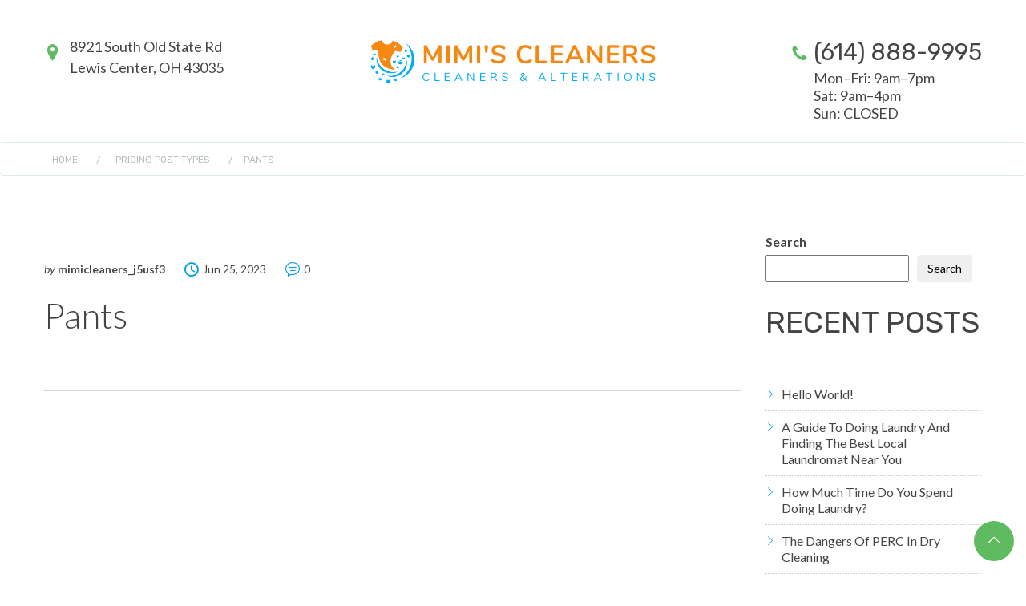

--- FILE ---
content_type: text/html; charset=UTF-8
request_url: https://www.mimicleaners.com/pricing/pants/
body_size: 13863
content:
<!DOCTYPE html>
<html lang="en-US">
<head>
	<meta charset="UTF-8">
	<meta name="viewport" content="width=device-width, initial-scale=1">
	<link rel="profile" href="http://gmpg.org/xfn/11">
			<link rel="icon" href="https://www.mimicleaners.com/wp-content/themes/laundry/images/fav.ico" sizes="16x16" />
				<meta name='robots' content='index, follow, max-image-preview:large, max-snippet:-1, max-video-preview:-1' />

	<!-- This site is optimized with the Yoast SEO plugin v25.4 - https://yoast.com/wordpress/plugins/seo/ -->
	<title>Pants - Mimi&#039;s Cleaners</title>
	<link rel="canonical" href="https://www.mimicleaners.com/pricing/pants/" />
	<meta property="og:locale" content="en_US" />
	<meta property="og:type" content="article" />
	<meta property="og:title" content="Pants - Mimi&#039;s Cleaners" />
	<meta property="og:url" content="https://www.mimicleaners.com/pricing/pants/" />
	<meta property="og:site_name" content="Mimi&#039;s Cleaners" />
	<meta property="article:modified_time" content="2025-05-05T03:21:10+00:00" />
	<meta name="twitter:card" content="summary_large_image" />
	<script type="application/ld+json" class="yoast-schema-graph">{"@context":"https://schema.org","@graph":[{"@type":"WebPage","@id":"https://www.mimicleaners.com/pricing/pants/","url":"https://www.mimicleaners.com/pricing/pants/","name":"Pants - Mimi&#039;s Cleaners","isPartOf":{"@id":"https://www.mimicleaners.com/#website"},"datePublished":"2023-06-25T22:28:57+00:00","dateModified":"2025-05-05T03:21:10+00:00","breadcrumb":{"@id":"https://www.mimicleaners.com/pricing/pants/#breadcrumb"},"inLanguage":"en-US","potentialAction":[{"@type":"ReadAction","target":["https://www.mimicleaners.com/pricing/pants/"]}]},{"@type":"BreadcrumbList","@id":"https://www.mimicleaners.com/pricing/pants/#breadcrumb","itemListElement":[{"@type":"ListItem","position":1,"name":"Home","item":"https://www.mimicleaners.com/"},{"@type":"ListItem","position":2,"name":"Pricing Post Types","item":"https://www.mimicleaners.com/pricing/"},{"@type":"ListItem","position":3,"name":"Pants"}]},{"@type":"WebSite","@id":"https://www.mimicleaners.com/#website","url":"https://www.mimicleaners.com/","name":"Mimi&#039;s Cleaners","description":"","potentialAction":[{"@type":"SearchAction","target":{"@type":"EntryPoint","urlTemplate":"https://www.mimicleaners.com/?s={search_term_string}"},"query-input":{"@type":"PropertyValueSpecification","valueRequired":true,"valueName":"search_term_string"}}],"inLanguage":"en-US"}]}</script>
	<!-- / Yoast SEO plugin. -->


<link rel='dns-prefetch' href='//maps.googleapis.com' />
<link rel='dns-prefetch' href='//fonts.googleapis.com' />
<link rel='preconnect' href='https://fonts.gstatic.com' crossorigin />
<link rel="alternate" type="application/rss+xml" title="Mimi&#039;s Cleaners &raquo; Feed" href="https://www.mimicleaners.com/feed/" />
<link rel="alternate" type="application/rss+xml" title="Mimi&#039;s Cleaners &raquo; Comments Feed" href="https://www.mimicleaners.com/comments/feed/" />
<link rel="alternate" title="oEmbed (JSON)" type="application/json+oembed" href="https://www.mimicleaners.com/wp-json/oembed/1.0/embed?url=https%3A%2F%2Fwww.mimicleaners.com%2Fpricing%2Fpants%2F" />
<link rel="alternate" title="oEmbed (XML)" type="text/xml+oembed" href="https://www.mimicleaners.com/wp-json/oembed/1.0/embed?url=https%3A%2F%2Fwww.mimicleaners.com%2Fpricing%2Fpants%2F&#038;format=xml" />
<style id='wp-img-auto-sizes-contain-inline-css' type='text/css'>
img:is([sizes=auto i],[sizes^="auto," i]){contain-intrinsic-size:3000px 1500px}
/*# sourceURL=wp-img-auto-sizes-contain-inline-css */
</style>
<style id='wp-emoji-styles-inline-css' type='text/css'>

	img.wp-smiley, img.emoji {
		display: inline !important;
		border: none !important;
		box-shadow: none !important;
		height: 1em !important;
		width: 1em !important;
		margin: 0 0.07em !important;
		vertical-align: -0.1em !important;
		background: none !important;
		padding: 0 !important;
	}
/*# sourceURL=wp-emoji-styles-inline-css */
</style>
<link rel='stylesheet' id='wp-block-library-css' href='https://www.mimicleaners.com/wp-includes/css/dist/block-library/style.min.css?ver=6.9' type='text/css' media='all' />
<style id='wp-block-archives-inline-css' type='text/css'>
.wp-block-archives{box-sizing:border-box}.wp-block-archives-dropdown label{display:block}
/*# sourceURL=https://www.mimicleaners.com/wp-includes/blocks/archives/style.min.css */
</style>
<style id='wp-block-categories-inline-css' type='text/css'>
.wp-block-categories{box-sizing:border-box}.wp-block-categories.alignleft{margin-right:2em}.wp-block-categories.alignright{margin-left:2em}.wp-block-categories.wp-block-categories-dropdown.aligncenter{text-align:center}.wp-block-categories .wp-block-categories__label{display:block;width:100%}
/*# sourceURL=https://www.mimicleaners.com/wp-includes/blocks/categories/style.min.css */
</style>
<style id='wp-block-heading-inline-css' type='text/css'>
h1:where(.wp-block-heading).has-background,h2:where(.wp-block-heading).has-background,h3:where(.wp-block-heading).has-background,h4:where(.wp-block-heading).has-background,h5:where(.wp-block-heading).has-background,h6:where(.wp-block-heading).has-background{padding:1.25em 2.375em}h1.has-text-align-left[style*=writing-mode]:where([style*=vertical-lr]),h1.has-text-align-right[style*=writing-mode]:where([style*=vertical-rl]),h2.has-text-align-left[style*=writing-mode]:where([style*=vertical-lr]),h2.has-text-align-right[style*=writing-mode]:where([style*=vertical-rl]),h3.has-text-align-left[style*=writing-mode]:where([style*=vertical-lr]),h3.has-text-align-right[style*=writing-mode]:where([style*=vertical-rl]),h4.has-text-align-left[style*=writing-mode]:where([style*=vertical-lr]),h4.has-text-align-right[style*=writing-mode]:where([style*=vertical-rl]),h5.has-text-align-left[style*=writing-mode]:where([style*=vertical-lr]),h5.has-text-align-right[style*=writing-mode]:where([style*=vertical-rl]),h6.has-text-align-left[style*=writing-mode]:where([style*=vertical-lr]),h6.has-text-align-right[style*=writing-mode]:where([style*=vertical-rl]){rotate:180deg}
/*# sourceURL=https://www.mimicleaners.com/wp-includes/blocks/heading/style.min.css */
</style>
<style id='wp-block-latest-comments-inline-css' type='text/css'>
ol.wp-block-latest-comments{box-sizing:border-box;margin-left:0}:where(.wp-block-latest-comments:not([style*=line-height] .wp-block-latest-comments__comment)){line-height:1.1}:where(.wp-block-latest-comments:not([style*=line-height] .wp-block-latest-comments__comment-excerpt p)){line-height:1.8}.has-dates :where(.wp-block-latest-comments:not([style*=line-height])),.has-excerpts :where(.wp-block-latest-comments:not([style*=line-height])){line-height:1.5}.wp-block-latest-comments .wp-block-latest-comments{padding-left:0}.wp-block-latest-comments__comment{list-style:none;margin-bottom:1em}.has-avatars .wp-block-latest-comments__comment{list-style:none;min-height:2.25em}.has-avatars .wp-block-latest-comments__comment .wp-block-latest-comments__comment-excerpt,.has-avatars .wp-block-latest-comments__comment .wp-block-latest-comments__comment-meta{margin-left:3.25em}.wp-block-latest-comments__comment-excerpt p{font-size:.875em;margin:.36em 0 1.4em}.wp-block-latest-comments__comment-date{display:block;font-size:.75em}.wp-block-latest-comments .avatar,.wp-block-latest-comments__comment-avatar{border-radius:1.5em;display:block;float:left;height:2.5em;margin-right:.75em;width:2.5em}.wp-block-latest-comments[class*=-font-size] a,.wp-block-latest-comments[style*=font-size] a{font-size:inherit}
/*# sourceURL=https://www.mimicleaners.com/wp-includes/blocks/latest-comments/style.min.css */
</style>
<style id='wp-block-latest-posts-inline-css' type='text/css'>
.wp-block-latest-posts{box-sizing:border-box}.wp-block-latest-posts.alignleft{margin-right:2em}.wp-block-latest-posts.alignright{margin-left:2em}.wp-block-latest-posts.wp-block-latest-posts__list{list-style:none}.wp-block-latest-posts.wp-block-latest-posts__list li{clear:both;overflow-wrap:break-word}.wp-block-latest-posts.is-grid{display:flex;flex-wrap:wrap}.wp-block-latest-posts.is-grid li{margin:0 1.25em 1.25em 0;width:100%}@media (min-width:600px){.wp-block-latest-posts.columns-2 li{width:calc(50% - .625em)}.wp-block-latest-posts.columns-2 li:nth-child(2n){margin-right:0}.wp-block-latest-posts.columns-3 li{width:calc(33.33333% - .83333em)}.wp-block-latest-posts.columns-3 li:nth-child(3n){margin-right:0}.wp-block-latest-posts.columns-4 li{width:calc(25% - .9375em)}.wp-block-latest-posts.columns-4 li:nth-child(4n){margin-right:0}.wp-block-latest-posts.columns-5 li{width:calc(20% - 1em)}.wp-block-latest-posts.columns-5 li:nth-child(5n){margin-right:0}.wp-block-latest-posts.columns-6 li{width:calc(16.66667% - 1.04167em)}.wp-block-latest-posts.columns-6 li:nth-child(6n){margin-right:0}}:root :where(.wp-block-latest-posts.is-grid){padding:0}:root :where(.wp-block-latest-posts.wp-block-latest-posts__list){padding-left:0}.wp-block-latest-posts__post-author,.wp-block-latest-posts__post-date{display:block;font-size:.8125em}.wp-block-latest-posts__post-excerpt,.wp-block-latest-posts__post-full-content{margin-bottom:1em;margin-top:.5em}.wp-block-latest-posts__featured-image a{display:inline-block}.wp-block-latest-posts__featured-image img{height:auto;max-width:100%;width:auto}.wp-block-latest-posts__featured-image.alignleft{float:left;margin-right:1em}.wp-block-latest-posts__featured-image.alignright{float:right;margin-left:1em}.wp-block-latest-posts__featured-image.aligncenter{margin-bottom:1em;text-align:center}
/*# sourceURL=https://www.mimicleaners.com/wp-includes/blocks/latest-posts/style.min.css */
</style>
<style id='wp-block-search-inline-css' type='text/css'>
.wp-block-search__button{margin-left:10px;word-break:normal}.wp-block-search__button.has-icon{line-height:0}.wp-block-search__button svg{height:1.25em;min-height:24px;min-width:24px;width:1.25em;fill:currentColor;vertical-align:text-bottom}:where(.wp-block-search__button){border:1px solid #ccc;padding:6px 10px}.wp-block-search__inside-wrapper{display:flex;flex:auto;flex-wrap:nowrap;max-width:100%}.wp-block-search__label{width:100%}.wp-block-search.wp-block-search__button-only .wp-block-search__button{box-sizing:border-box;display:flex;flex-shrink:0;justify-content:center;margin-left:0;max-width:100%}.wp-block-search.wp-block-search__button-only .wp-block-search__inside-wrapper{min-width:0!important;transition-property:width}.wp-block-search.wp-block-search__button-only .wp-block-search__input{flex-basis:100%;transition-duration:.3s}.wp-block-search.wp-block-search__button-only.wp-block-search__searchfield-hidden,.wp-block-search.wp-block-search__button-only.wp-block-search__searchfield-hidden .wp-block-search__inside-wrapper{overflow:hidden}.wp-block-search.wp-block-search__button-only.wp-block-search__searchfield-hidden .wp-block-search__input{border-left-width:0!important;border-right-width:0!important;flex-basis:0;flex-grow:0;margin:0;min-width:0!important;padding-left:0!important;padding-right:0!important;width:0!important}:where(.wp-block-search__input){appearance:none;border:1px solid #949494;flex-grow:1;font-family:inherit;font-size:inherit;font-style:inherit;font-weight:inherit;letter-spacing:inherit;line-height:inherit;margin-left:0;margin-right:0;min-width:3rem;padding:8px;text-decoration:unset!important;text-transform:inherit}:where(.wp-block-search__button-inside .wp-block-search__inside-wrapper){background-color:#fff;border:1px solid #949494;box-sizing:border-box;padding:4px}:where(.wp-block-search__button-inside .wp-block-search__inside-wrapper) .wp-block-search__input{border:none;border-radius:0;padding:0 4px}:where(.wp-block-search__button-inside .wp-block-search__inside-wrapper) .wp-block-search__input:focus{outline:none}:where(.wp-block-search__button-inside .wp-block-search__inside-wrapper) :where(.wp-block-search__button){padding:4px 8px}.wp-block-search.aligncenter .wp-block-search__inside-wrapper{margin:auto}.wp-block[data-align=right] .wp-block-search.wp-block-search__button-only .wp-block-search__inside-wrapper{float:right}
/*# sourceURL=https://www.mimicleaners.com/wp-includes/blocks/search/style.min.css */
</style>
<style id='wp-block-search-theme-inline-css' type='text/css'>
.wp-block-search .wp-block-search__label{font-weight:700}.wp-block-search__button{border:1px solid #ccc;padding:.375em .625em}
/*# sourceURL=https://www.mimicleaners.com/wp-includes/blocks/search/theme.min.css */
</style>
<style id='wp-block-group-inline-css' type='text/css'>
.wp-block-group{box-sizing:border-box}:where(.wp-block-group.wp-block-group-is-layout-constrained){position:relative}
/*# sourceURL=https://www.mimicleaners.com/wp-includes/blocks/group/style.min.css */
</style>
<style id='wp-block-group-theme-inline-css' type='text/css'>
:where(.wp-block-group.has-background){padding:1.25em 2.375em}
/*# sourceURL=https://www.mimicleaners.com/wp-includes/blocks/group/theme.min.css */
</style>
<style id='global-styles-inline-css' type='text/css'>
:root{--wp--preset--aspect-ratio--square: 1;--wp--preset--aspect-ratio--4-3: 4/3;--wp--preset--aspect-ratio--3-4: 3/4;--wp--preset--aspect-ratio--3-2: 3/2;--wp--preset--aspect-ratio--2-3: 2/3;--wp--preset--aspect-ratio--16-9: 16/9;--wp--preset--aspect-ratio--9-16: 9/16;--wp--preset--color--black: #000000;--wp--preset--color--cyan-bluish-gray: #abb8c3;--wp--preset--color--white: #ffffff;--wp--preset--color--pale-pink: #f78da7;--wp--preset--color--vivid-red: #cf2e2e;--wp--preset--color--luminous-vivid-orange: #ff6900;--wp--preset--color--luminous-vivid-amber: #fcb900;--wp--preset--color--light-green-cyan: #7bdcb5;--wp--preset--color--vivid-green-cyan: #00d084;--wp--preset--color--pale-cyan-blue: #8ed1fc;--wp--preset--color--vivid-cyan-blue: #0693e3;--wp--preset--color--vivid-purple: #9b51e0;--wp--preset--color--strong-yellow: #f7bd00;--wp--preset--color--strong-white: #fff;--wp--preset--color--light-black: #242424;--wp--preset--color--very-light-gray: #797979;--wp--preset--color--very-dark-black: #000000;--wp--preset--gradient--vivid-cyan-blue-to-vivid-purple: linear-gradient(135deg,rgb(6,147,227) 0%,rgb(155,81,224) 100%);--wp--preset--gradient--light-green-cyan-to-vivid-green-cyan: linear-gradient(135deg,rgb(122,220,180) 0%,rgb(0,208,130) 100%);--wp--preset--gradient--luminous-vivid-amber-to-luminous-vivid-orange: linear-gradient(135deg,rgb(252,185,0) 0%,rgb(255,105,0) 100%);--wp--preset--gradient--luminous-vivid-orange-to-vivid-red: linear-gradient(135deg,rgb(255,105,0) 0%,rgb(207,46,46) 100%);--wp--preset--gradient--very-light-gray-to-cyan-bluish-gray: linear-gradient(135deg,rgb(238,238,238) 0%,rgb(169,184,195) 100%);--wp--preset--gradient--cool-to-warm-spectrum: linear-gradient(135deg,rgb(74,234,220) 0%,rgb(151,120,209) 20%,rgb(207,42,186) 40%,rgb(238,44,130) 60%,rgb(251,105,98) 80%,rgb(254,248,76) 100%);--wp--preset--gradient--blush-light-purple: linear-gradient(135deg,rgb(255,206,236) 0%,rgb(152,150,240) 100%);--wp--preset--gradient--blush-bordeaux: linear-gradient(135deg,rgb(254,205,165) 0%,rgb(254,45,45) 50%,rgb(107,0,62) 100%);--wp--preset--gradient--luminous-dusk: linear-gradient(135deg,rgb(255,203,112) 0%,rgb(199,81,192) 50%,rgb(65,88,208) 100%);--wp--preset--gradient--pale-ocean: linear-gradient(135deg,rgb(255,245,203) 0%,rgb(182,227,212) 50%,rgb(51,167,181) 100%);--wp--preset--gradient--electric-grass: linear-gradient(135deg,rgb(202,248,128) 0%,rgb(113,206,126) 100%);--wp--preset--gradient--midnight: linear-gradient(135deg,rgb(2,3,129) 0%,rgb(40,116,252) 100%);--wp--preset--font-size--small: 10px;--wp--preset--font-size--medium: 20px;--wp--preset--font-size--large: 24px;--wp--preset--font-size--x-large: 42px;--wp--preset--font-size--normal: 15px;--wp--preset--font-size--huge: 36px;--wp--preset--spacing--20: 0.44rem;--wp--preset--spacing--30: 0.67rem;--wp--preset--spacing--40: 1rem;--wp--preset--spacing--50: 1.5rem;--wp--preset--spacing--60: 2.25rem;--wp--preset--spacing--70: 3.38rem;--wp--preset--spacing--80: 5.06rem;--wp--preset--shadow--natural: 6px 6px 9px rgba(0, 0, 0, 0.2);--wp--preset--shadow--deep: 12px 12px 50px rgba(0, 0, 0, 0.4);--wp--preset--shadow--sharp: 6px 6px 0px rgba(0, 0, 0, 0.2);--wp--preset--shadow--outlined: 6px 6px 0px -3px rgb(255, 255, 255), 6px 6px rgb(0, 0, 0);--wp--preset--shadow--crisp: 6px 6px 0px rgb(0, 0, 0);}:where(.is-layout-flex){gap: 0.5em;}:where(.is-layout-grid){gap: 0.5em;}body .is-layout-flex{display: flex;}.is-layout-flex{flex-wrap: wrap;align-items: center;}.is-layout-flex > :is(*, div){margin: 0;}body .is-layout-grid{display: grid;}.is-layout-grid > :is(*, div){margin: 0;}:where(.wp-block-columns.is-layout-flex){gap: 2em;}:where(.wp-block-columns.is-layout-grid){gap: 2em;}:where(.wp-block-post-template.is-layout-flex){gap: 1.25em;}:where(.wp-block-post-template.is-layout-grid){gap: 1.25em;}.has-black-color{color: var(--wp--preset--color--black) !important;}.has-cyan-bluish-gray-color{color: var(--wp--preset--color--cyan-bluish-gray) !important;}.has-white-color{color: var(--wp--preset--color--white) !important;}.has-pale-pink-color{color: var(--wp--preset--color--pale-pink) !important;}.has-vivid-red-color{color: var(--wp--preset--color--vivid-red) !important;}.has-luminous-vivid-orange-color{color: var(--wp--preset--color--luminous-vivid-orange) !important;}.has-luminous-vivid-amber-color{color: var(--wp--preset--color--luminous-vivid-amber) !important;}.has-light-green-cyan-color{color: var(--wp--preset--color--light-green-cyan) !important;}.has-vivid-green-cyan-color{color: var(--wp--preset--color--vivid-green-cyan) !important;}.has-pale-cyan-blue-color{color: var(--wp--preset--color--pale-cyan-blue) !important;}.has-vivid-cyan-blue-color{color: var(--wp--preset--color--vivid-cyan-blue) !important;}.has-vivid-purple-color{color: var(--wp--preset--color--vivid-purple) !important;}.has-black-background-color{background-color: var(--wp--preset--color--black) !important;}.has-cyan-bluish-gray-background-color{background-color: var(--wp--preset--color--cyan-bluish-gray) !important;}.has-white-background-color{background-color: var(--wp--preset--color--white) !important;}.has-pale-pink-background-color{background-color: var(--wp--preset--color--pale-pink) !important;}.has-vivid-red-background-color{background-color: var(--wp--preset--color--vivid-red) !important;}.has-luminous-vivid-orange-background-color{background-color: var(--wp--preset--color--luminous-vivid-orange) !important;}.has-luminous-vivid-amber-background-color{background-color: var(--wp--preset--color--luminous-vivid-amber) !important;}.has-light-green-cyan-background-color{background-color: var(--wp--preset--color--light-green-cyan) !important;}.has-vivid-green-cyan-background-color{background-color: var(--wp--preset--color--vivid-green-cyan) !important;}.has-pale-cyan-blue-background-color{background-color: var(--wp--preset--color--pale-cyan-blue) !important;}.has-vivid-cyan-blue-background-color{background-color: var(--wp--preset--color--vivid-cyan-blue) !important;}.has-vivid-purple-background-color{background-color: var(--wp--preset--color--vivid-purple) !important;}.has-black-border-color{border-color: var(--wp--preset--color--black) !important;}.has-cyan-bluish-gray-border-color{border-color: var(--wp--preset--color--cyan-bluish-gray) !important;}.has-white-border-color{border-color: var(--wp--preset--color--white) !important;}.has-pale-pink-border-color{border-color: var(--wp--preset--color--pale-pink) !important;}.has-vivid-red-border-color{border-color: var(--wp--preset--color--vivid-red) !important;}.has-luminous-vivid-orange-border-color{border-color: var(--wp--preset--color--luminous-vivid-orange) !important;}.has-luminous-vivid-amber-border-color{border-color: var(--wp--preset--color--luminous-vivid-amber) !important;}.has-light-green-cyan-border-color{border-color: var(--wp--preset--color--light-green-cyan) !important;}.has-vivid-green-cyan-border-color{border-color: var(--wp--preset--color--vivid-green-cyan) !important;}.has-pale-cyan-blue-border-color{border-color: var(--wp--preset--color--pale-cyan-blue) !important;}.has-vivid-cyan-blue-border-color{border-color: var(--wp--preset--color--vivid-cyan-blue) !important;}.has-vivid-purple-border-color{border-color: var(--wp--preset--color--vivid-purple) !important;}.has-vivid-cyan-blue-to-vivid-purple-gradient-background{background: var(--wp--preset--gradient--vivid-cyan-blue-to-vivid-purple) !important;}.has-light-green-cyan-to-vivid-green-cyan-gradient-background{background: var(--wp--preset--gradient--light-green-cyan-to-vivid-green-cyan) !important;}.has-luminous-vivid-amber-to-luminous-vivid-orange-gradient-background{background: var(--wp--preset--gradient--luminous-vivid-amber-to-luminous-vivid-orange) !important;}.has-luminous-vivid-orange-to-vivid-red-gradient-background{background: var(--wp--preset--gradient--luminous-vivid-orange-to-vivid-red) !important;}.has-very-light-gray-to-cyan-bluish-gray-gradient-background{background: var(--wp--preset--gradient--very-light-gray-to-cyan-bluish-gray) !important;}.has-cool-to-warm-spectrum-gradient-background{background: var(--wp--preset--gradient--cool-to-warm-spectrum) !important;}.has-blush-light-purple-gradient-background{background: var(--wp--preset--gradient--blush-light-purple) !important;}.has-blush-bordeaux-gradient-background{background: var(--wp--preset--gradient--blush-bordeaux) !important;}.has-luminous-dusk-gradient-background{background: var(--wp--preset--gradient--luminous-dusk) !important;}.has-pale-ocean-gradient-background{background: var(--wp--preset--gradient--pale-ocean) !important;}.has-electric-grass-gradient-background{background: var(--wp--preset--gradient--electric-grass) !important;}.has-midnight-gradient-background{background: var(--wp--preset--gradient--midnight) !important;}.has-small-font-size{font-size: var(--wp--preset--font-size--small) !important;}.has-medium-font-size{font-size: var(--wp--preset--font-size--medium) !important;}.has-large-font-size{font-size: var(--wp--preset--font-size--large) !important;}.has-x-large-font-size{font-size: var(--wp--preset--font-size--x-large) !important;}
/*# sourceURL=global-styles-inline-css */
</style>

<style id='classic-theme-styles-inline-css' type='text/css'>
/*! This file is auto-generated */
.wp-block-button__link{color:#fff;background-color:#32373c;border-radius:9999px;box-shadow:none;text-decoration:none;padding:calc(.667em + 2px) calc(1.333em + 2px);font-size:1.125em}.wp-block-file__button{background:#32373c;color:#fff;text-decoration:none}
/*# sourceURL=/wp-includes/css/classic-themes.min.css */
</style>
<link rel='stylesheet' id='extendify-utility-styles-css' href='https://www.mimicleaners.com/wp-content/plugins/extendify/public/build/utility-minimum.css?ver=6.9' type='text/css' media='all' />
<link rel='stylesheet' id='parent-style-css' href='https://www.mimicleaners.com/wp-content/themes/laundry/style.css?ver=6.9' type='text/css' media='all' />
<link rel='stylesheet' id='child-style-css' href='https://www.mimicleaners.com/wp-content/themes/laundry-child/style.css?ver=6.9' type='text/css' media='all' />
<link rel='stylesheet' id='laundry-google-fonts-css' href='https://fonts.googleapis.com/css?family=Lato%3A100%2C100i%2C300%2C300i%2C400%2C400i%2C500%2C700%2C700i%2C900%2C900i&#038;subset=latin%2Ccyrillic-ext%2Clatin-ext%2Ccyrillic%2Cgreek-ext%2Cgreek%2Cvietnamese' type='text/css' media='all' />
<link rel='stylesheet' id='wp-default-norm-css' href='https://www.mimicleaners.com/wp-content/themes/laundry/css/wp-default-norm.css' type='text/css' media='all' />
<link rel='stylesheet' id='animate-css' href='https://www.mimicleaners.com/wp-content/themes/laundry/external/animate/animate.min.css' type='text/css' media='all' />
<link rel='stylesheet' id='slick-css' href='https://www.mimicleaners.com/wp-content/themes/laundry/external/slick/slick.css' type='text/css' media='all' />
<link rel='stylesheet' id='slick-theme-css' href='https://www.mimicleaners.com/wp-content/themes/laundry/external/slick/slick-theme.css' type='text/css' media='all' />
<link rel='stylesheet' id='magnific-popup-css' href='https://www.mimicleaners.com/wp-content/themes/laundry/external/magnific-popup/magnific-popup.css' type='text/css' media='all' />
<link rel='stylesheet' id='bootstrap-datetimepicker-css' href='https://www.mimicleaners.com/wp-content/themes/laundry/external/magnific-popup/bootstrap-datetimepicker.css' type='text/css' media='all' />
<link rel='stylesheet' id='laundry-font-css' href='https://www.mimicleaners.com/wp-content/themes/laundry/fonts/style.css' type='text/css' media='all' />
<link rel='stylesheet' id='bootstrap-css' href='https://www.mimicleaners.com/wp-content/themes/laundry/external/bootstrap/bootstrap.min.css' type='text/css' media='all' />
<link rel='stylesheet' id='laundry-theme-html-css' href='https://www.mimicleaners.com/wp-content/themes/laundry/css/theme.css' type='text/css' media='all' />
<link rel='stylesheet' id='laundry-custom-css' href='https://www.mimicleaners.com/wp-content/themes/laundry/css/custom.css' type='text/css' media='all' />
<style id='laundry-custom-inline-css' type='text/css'>
/* body */
body{
	font-family:Lato;
}
/* heading */
h1, h2, h3, h4, h5, h6{
	font-family:Rubik;
}
/*Menu*/
.box-nav.color-bg{
	background:#019bdb;
}
	.box-nav {
	background: rgba(0, 0, 0, 0) url("https://www.mimicleaners.com/wp-content/themes/laundry/images/box-nav.jpg") repeat-x scroll center top;
}
	/*preloader*/

	
/*anchor*/

dl, dd, a{
	color:#454545;
}


a:hover,h1 a:hover, h2 a:hover,.column-right .side-block ul li a:hover,.promo-fluid:hover{
	}

/*heading*/
h1, h2, h3, h4, h5, h6 ,h1 a, h2 a, h3 a, h4 a, h5 a, h6 a{
	  color:#454545;
}

h1 b, h2 b,h3 b,h3 b{
	  }

h1.title-underline:after, h2.title-underline:after{
	  background-color:#5ebb60;
   }



.icon,.permission-box .icon,header .box-location:before,
header .box-location:before,.product-box:hover .icon,.product-total .icon,
.box-icon-text .icon,.box-telephone:before{
	  color:#5ebb60;
   }


.product-box .icon{
	  color:#5e5e5e;
   }

.tab-history .nav-tabs li:before,.promo-fluid{
	background-color:#46d8cc;
}


.tags-list li a, .tagcloud > a{
	  	  }
.menu li.menu-item.current-menu-item a:after,.menu > li > a:after{
	  background-color:#5ebb60;
}
.menu > li > a {
	color:#ffffff;
}

.text-icon-title,.text-icon-text{
	  color:#28bceb;
}

/*menu*/

@media (min-width: 768px){
.menu > li > a:hover {
	color:#ffffff;
}
.menu ul {
	background-color:#ffffff;
}
.menu ul li a {
	color:#454545;
}
.menu ul li a:hover {
	color:#5ebb60;
}
}
@media (max-width: 991px){
.menu > li > a {
	color:#797979;
}
}
/*slider*/

.nivo-caption,.slick-dots li button:after{
	}
.theme-default .nivo-directionNav a {
	}
.testimonials-carousel.slick-slider:before, 
.testimonials-carousel.slick-slider:after,
.slick-dots li.slick-active button:after, 
.slick-dots li.slick-active button:hover:after{
	}

/*Button*/

.btn, .search-submit,.request-form h4,.blog-post .post-date,.btn-default.btn-blue{
		}
.btn:hover, .btn.active, .btn:active, .btn.focus, .btn:focus{
		}
.btn:hover .icon, .btn.active .icon, .btn:active .icon, .btn.focus .icon, .btn:focus .icon,
.text-icon-icon span .icon{
	}
.text-icon:hover .icon{
	}
.btn-border{
	}
/*Footer color*/
footer{
	background-color:#323232;
	color:#ffffff;
}
.promo-footer .text-1 {
	color:#ffffff;
   
}
.footer-link li a{
	  
}
footer .box-email a, footer .box-email a:hover{
	    
}
footer a {
	    
}
footer .box-location:before {
	    
}
footer .box-email:before {
	    
}
.time-table:before {
	    
}
footer .copyright-box{
	}
/*Table color*/
.price-table > tbody > tr.table-header{
	}
.price-table > tbody > tr:nth-of-type(odd){
	}
.price-table > tbody > tr:nth-of-type(even){
	}

/* Section Color */


.fill-bg-1,.services-box.fill-bg-1{
	background-color:#019cdc;
}
.services-box .title,.services-box p,.box-icon-text .title a,.parallax-colors-area .title-underline, .parallax-colors-area p,.promo-fluid {
	color:#ffffff;
}
.services-box.fill-bg-2 .title,.services-box.fill-bg-2 p,.blog-post .post-quote p
{
	 color:#595959;
}
.service-item .icon-circle .icon-hover,.carousel-blog-box .img{
	}

#header{
	background-color:#f44429;
	}
.backToTop {
	}
	
/*# sourceURL=laundry-custom-inline-css */
</style>
<link rel='stylesheet' id='laundry-shop-css' href='https://www.mimicleaners.com/wp-content/themes/laundry/css/shop.css?ver=1769136176' type='text/css' media='all' />
<link rel="preload" as="style" href="https://fonts.googleapis.com/css?family=Lato%7CRubik&#038;display=swap&#038;ver=1687735669" /><link rel="stylesheet" href="https://fonts.googleapis.com/css?family=Lato%7CRubik&#038;display=swap&#038;ver=1687735669" media="print" onload="this.media='all'"><noscript><link rel="stylesheet" href="https://fonts.googleapis.com/css?family=Lato%7CRubik&#038;display=swap&#038;ver=1687735669" /></noscript><script type="text/javascript" src="https://www.mimicleaners.com/wp-includes/js/jquery/jquery.min.js?ver=3.7.1" id="jquery-core-js"></script>
<script type="text/javascript" src="https://www.mimicleaners.com/wp-includes/js/jquery/jquery-migrate.min.js?ver=3.4.1" id="jquery-migrate-js"></script>
<script type="text/javascript" id="laundry-contact-googlemap-js-extra">
/* <![CDATA[ */
var laundry_gmap_vars = {"GMAP_LAT":"55.8610112","GMAP_LNG":"-4.2547319","GMAP_ZOOM":"14","GMAP_THEME_PATH":"https://www.mimicleaners.com/wp-content/themes/laundry"};
//# sourceURL=laundry-contact-googlemap-js-extra
/* ]]> */
</script>
<script type="text/javascript" src="//maps.googleapis.com/maps/api/js?sensor=false&amp;key&amp;ver=201202124" id="laundry-contact-googlemap-js"></script>
<link rel="https://api.w.org/" href="https://www.mimicleaners.com/wp-json/" /><link rel="EditURI" type="application/rsd+xml" title="RSD" href="https://www.mimicleaners.com/xmlrpc.php?rsd" />
<meta name="generator" content="WordPress 6.9" />
<link rel='shortlink' href='https://www.mimicleaners.com/?p=4682' />
<meta name="generator" content="Redux 4.5.7" /><meta name="generator" content="Elementor 3.30.0; features: additional_custom_breakpoints; settings: css_print_method-external, google_font-enabled, font_display-swap">
			<style>
				.e-con.e-parent:nth-of-type(n+4):not(.e-lazyloaded):not(.e-no-lazyload),
				.e-con.e-parent:nth-of-type(n+4):not(.e-lazyloaded):not(.e-no-lazyload) * {
					background-image: none !important;
				}
				@media screen and (max-height: 1024px) {
					.e-con.e-parent:nth-of-type(n+3):not(.e-lazyloaded):not(.e-no-lazyload),
					.e-con.e-parent:nth-of-type(n+3):not(.e-lazyloaded):not(.e-no-lazyload) * {
						background-image: none !important;
					}
				}
				@media screen and (max-height: 640px) {
					.e-con.e-parent:nth-of-type(n+2):not(.e-lazyloaded):not(.e-no-lazyload),
					.e-con.e-parent:nth-of-type(n+2):not(.e-lazyloaded):not(.e-no-lazyload) * {
						background-image: none !important;
					}
				}
			</style>
			<meta name="generator" content="Powered by WPBakery Page Builder - drag and drop page builder for WordPress."/>
<meta name="generator" content="Powered by Slider Revolution 6.6.19 - responsive, Mobile-Friendly Slider Plugin for WordPress with comfortable drag and drop interface." />
<script>function setREVStartSize(e){
			//window.requestAnimationFrame(function() {
				window.RSIW = window.RSIW===undefined ? window.innerWidth : window.RSIW;
				window.RSIH = window.RSIH===undefined ? window.innerHeight : window.RSIH;
				try {
					var pw = document.getElementById(e.c).parentNode.offsetWidth,
						newh;
					pw = pw===0 || isNaN(pw) || (e.l=="fullwidth" || e.layout=="fullwidth") ? window.RSIW : pw;
					e.tabw = e.tabw===undefined ? 0 : parseInt(e.tabw);
					e.thumbw = e.thumbw===undefined ? 0 : parseInt(e.thumbw);
					e.tabh = e.tabh===undefined ? 0 : parseInt(e.tabh);
					e.thumbh = e.thumbh===undefined ? 0 : parseInt(e.thumbh);
					e.tabhide = e.tabhide===undefined ? 0 : parseInt(e.tabhide);
					e.thumbhide = e.thumbhide===undefined ? 0 : parseInt(e.thumbhide);
					e.mh = e.mh===undefined || e.mh=="" || e.mh==="auto" ? 0 : parseInt(e.mh,0);
					if(e.layout==="fullscreen" || e.l==="fullscreen")
						newh = Math.max(e.mh,window.RSIH);
					else{
						e.gw = Array.isArray(e.gw) ? e.gw : [e.gw];
						for (var i in e.rl) if (e.gw[i]===undefined || e.gw[i]===0) e.gw[i] = e.gw[i-1];
						e.gh = e.el===undefined || e.el==="" || (Array.isArray(e.el) && e.el.length==0)? e.gh : e.el;
						e.gh = Array.isArray(e.gh) ? e.gh : [e.gh];
						for (var i in e.rl) if (e.gh[i]===undefined || e.gh[i]===0) e.gh[i] = e.gh[i-1];
											
						var nl = new Array(e.rl.length),
							ix = 0,
							sl;
						e.tabw = e.tabhide>=pw ? 0 : e.tabw;
						e.thumbw = e.thumbhide>=pw ? 0 : e.thumbw;
						e.tabh = e.tabhide>=pw ? 0 : e.tabh;
						e.thumbh = e.thumbhide>=pw ? 0 : e.thumbh;
						for (var i in e.rl) nl[i] = e.rl[i]<window.RSIW ? 0 : e.rl[i];
						sl = nl[0];
						for (var i in nl) if (sl>nl[i] && nl[i]>0) { sl = nl[i]; ix=i;}
						var m = pw>(e.gw[ix]+e.tabw+e.thumbw) ? 1 : (pw-(e.tabw+e.thumbw)) / (e.gw[ix]);
						newh =  (e.gh[ix] * m) + (e.tabh + e.thumbh);
					}
					var el = document.getElementById(e.c);
					if (el!==null && el) el.style.height = newh+"px";
					el = document.getElementById(e.c+"_wrapper");
					if (el!==null && el) {
						el.style.height = newh+"px";
						el.style.display = "block";
					}
				} catch(e){
					console.log("Failure at Presize of Slider:" + e)
				}
			//});
		  };</script>
<noscript><style> .wpb_animate_when_almost_visible { opacity: 1; }</style></noscript><link rel='stylesheet' id='rs-plugin-settings-css' href='https://www.mimicleaners.com/wp-content/plugins/revslider/public/assets/css/rs6.css?ver=6.6.19' type='text/css' media='all' />
<style id='rs-plugin-settings-inline-css' type='text/css'>
#rs-demo-id {}
/*# sourceURL=rs-plugin-settings-inline-css */
</style>
</head>

<body class="wp-singular pricing-template-default single single-pricing postid-4682 wp-embed-responsive wp-theme-laundry wp-child-theme-laundry-child wpb-js-composer js-comp-ver-6.13.0 vc_responsive elementor-default elementor-kit-24">
	
		<header>
					<div class="page-header-mobile-info">
			<div class="page-header-mobile-info-content">
				<div class="page-header-info">
					<i class="icon icon-map-pointer"></i>
					8921 South Old State Rd					 Lewis Center, OH 43035				</div>
				<div class="page-header-info">
					<i class="icon icon-telephone"></i>
					<a href="tel:614-888-9995">(614) 888-9995</a>				</div>
				<div class="page-header-info">
									</div>
				<div class="page-header-info">
					<i class="icon icon-clock"></i>	
					Mon–Fri: 9am–7pm<br />Sat: 9am–4pm<br />Sun: CLOSED				</div>
			</div>
		</div>
				<div class="container">
			<a id="touch-menu" class="mobile-menu" href="#">
										<span class="icon-menu-button-of-three-horizontal-lines"></span>
							</a>
						<div class="page-header-mobile-info-toggle"></div>
						<div class="row">
				<div class="col-sm-12 visible-sm visible-xs">
					<!-- box-telephone -->
					<div class="box-telephone ">
													<address>
							<span class="icon icon-telephone"></span>
							<a href="tel:614-888-9995">(614) 888-9995</a>							</address>
							<div class="time hidden-sm hidden-xs">Mon–Fri: 9am–7pm<br />Sat: 9am–4pm<br />Sun: CLOSED</div>					</div>
					<!-- /box-telephone -->
				</div>
								<div class="col-sm-12 col-md-4 col-lg-3 hidden-sm hidden-xs">
					<!-- box-location -->
					<address class="box-location">
						8921 South Old State Rd						<br>Lewis Center, OH 43035					</address>
					<!-- /box-location -->
				</div>
												<div class="col-sm-12 col-md-4 col-lg-6 text-center">
									<!-- logo -->
											<a class="logo" title="Mimi&#039;s Cleaners" href="https://www.mimicleaners.com/"><img class="img-responsive" src="https://www.mimicleaners.com/wp-content/uploads/2023/06/Mimis-Cleaners-Logo-2-1.png" alt="Mimi&#039;s Cleaners"></a>
										<!-- /logo -->
				</div>
								<div class="col-sm-12 col-md-4 col-lg-3 hidden-sm hidden-xs">
					<!-- box-telephone -->
					<div class="box-telephone ">
						<address>
							<a href="tel:614-888-9995">(614) 888-9995</a>						</address>
						<div class="time hidden-sm">Mon–Fri: 9am–7pm<br />Sat: 9am–4pm<br />Sun: CLOSED</div>					</div>
					<!-- /box-telephone -->
				</div>
							</div>
		</div>
				<div class="box-nav">
			<div class="container">
				<div class="row">
					<div class="center">					
						<nav class="top-menu">
												</nav>
					</div>
				</div>
			</div>
		</div>
	</header>
	<!-- breadcrumb -->
						<div class="breadcrumb">
							<div class="container">
								<div class="row">
									<div class="breadcrumbs">
										<div class="container">
											<div class="row">
												<span><span><a href="https://www.mimicleaners.com/">Home</a></span> / <span><a href="https://www.mimicleaners.com/pricing/">Pricing Post Types</a></span> / <span class="breadcrumb_last" aria-current="page">Pants</span></span>											</div>
										</div>
									</div>
								</div>
							</div>
						</div>
						<main id="tt-pageContent">
		<div class="container commercial_laundry_service">
					<div class="row">
								<div class="col-md-9 column-center primary with-sidebar-blog">
									<div class="blog-post single single_pg_cont">
					
						
								<div id="post-4682" class="post-4682 pricing type-pricing status-publish hentry pricing_category-dry-cleaning-services">

									<div class="post-image">
									
<div class="post-image">
		</div>
	
										<ul class="post-meta">
											<li><i>by</i> <b>mimicleaners_j5usf3</b></li>
											<li><i class="icon icon-clock"></i><span>Jun 25, 2023</span></li>
											<li><i class="icon icon-chat-bubble"></i><span>0</span></li>
										</ul>
										
									<h3 class="post-title">Pants</h3>										<div class="post-teaser">
																				</div>
																			</div>
								</div>
								<div class="divider-line"></div>					
						<div id="postPreload"></div>
						<div class="divider divider-lg"></div>
					</div>
				</div>
									<div class="col-md-3 column-right">
						<aside id="secondary" class="widget-area">
	<div id="block-2" class="widget widget_block widget_search"><form role="search" method="get" action="https://www.mimicleaners.com/" class="wp-block-search__button-outside wp-block-search__text-button wp-block-search"    ><label class="wp-block-search__label" for="wp-block-search__input-1" >Search</label><div class="wp-block-search__inside-wrapper" ><input class="wp-block-search__input" id="wp-block-search__input-1" placeholder="" value="" type="search" name="s" required /><button aria-label="Search" class="wp-block-search__button wp-element-button" type="submit" >Search</button></div></form></div><div id="block-3" class="widget widget_block"><div class="wp-block-group"><div class="wp-block-group__inner-container is-layout-flow wp-block-group-is-layout-flow"><h2 class="wp-block-heading">Recent Posts</h2><ul class="wp-block-latest-posts__list wp-block-latest-posts"><li><a class="wp-block-latest-posts__post-title" href="https://www.mimicleaners.com/2023/06/04/hello-world/">Hello world!</a></li>
<li><a class="wp-block-latest-posts__post-title" href="https://www.mimicleaners.com/2020/11/23/a-guide-to-doing-laundry-and-finding-the-best-local-laundromat-near-you/">A Guide to Doing Laundry and Finding the Best Local Laundromat Near You</a></li>
<li><a class="wp-block-latest-posts__post-title" href="https://www.mimicleaners.com/2020/11/23/how-much-time-do-you-spend-doing-laundry/">How Much Time Do You Spend Doing Laundry?</a></li>
<li><a class="wp-block-latest-posts__post-title" href="https://www.mimicleaners.com/2020/11/23/the-dangers-of-perc-in-dry-cleaning-2/">The Dangers of PERC in Dry Cleaning</a></li>
<li><a class="wp-block-latest-posts__post-title" href="https://www.mimicleaners.com/2020/11/23/a-guide-to-dry-cleaning-and-finding-a-reputable-local-dry-cleaner/">A Guide to Dry Cleaning and Finding a Reputable Local Dry Cleaner</a></li>
</ul></div></div></div><div id="block-4" class="widget widget_block"><div class="wp-block-group"><div class="wp-block-group__inner-container is-layout-flow wp-block-group-is-layout-flow"><h2 class="wp-block-heading">Recent Comments</h2><div class="no-comments wp-block-latest-comments">No comments to show.</div></div></div></div><div id="block-5" class="widget widget_block"><div class="wp-block-group"><div class="wp-block-group__inner-container is-layout-flow wp-block-group-is-layout-flow"><h2 class="wp-block-heading">Archives</h2><ul class="wp-block-archives-list wp-block-archives">	<li><a href='https://www.mimicleaners.com/2023/06/'>June 2023</a></li>
	<li><a href='https://www.mimicleaners.com/2020/11/'>November 2020</a></li>
	<li><a href='https://www.mimicleaners.com/2017/06/'>June 2017</a></li>
	<li><a href='https://www.mimicleaners.com/2016/12/'>December 2016</a></li>
	<li><a href='https://www.mimicleaners.com/2016/11/'>November 2016</a></li>
	<li><a href='https://www.mimicleaners.com/2016/10/'>October 2016</a></li>
	<li><a href='https://www.mimicleaners.com/2016/01/'>January 2016</a></li>
</ul></div></div></div><div id="block-6" class="widget widget_block"><div class="wp-block-group"><div class="wp-block-group__inner-container is-layout-flow wp-block-group-is-layout-flow"><h2 class="wp-block-heading">Categories</h2><ul class="wp-block-categories-list wp-block-categories">	<li class="cat-item cat-item-16"><a href="https://www.mimicleaners.com/category/aciform/">aciform</a>
</li>
	<li class="cat-item cat-item-146"><a href="https://www.mimicleaners.com/category/alterations-repairs/">Alterations &amp; Repairs</a>
</li>
	<li class="cat-item cat-item-17"><a href="https://www.mimicleaners.com/category/antiquarianism/">antiquarianism</a>
</li>
	<li class="cat-item cat-item-18"><a href="https://www.mimicleaners.com/category/arrangement/">arrangement</a>
</li>
	<li class="cat-item cat-item-20"><a href="https://www.mimicleaners.com/category/broder/">broder</a>
</li>
	<li class="cat-item cat-item-147"><a href="https://www.mimicleaners.com/category/carpet-cleaning/">Carpet Cleaning</a>
</li>
	<li class="cat-item cat-item-148"><a href="https://www.mimicleaners.com/category/dry-cleaning-services/">Dry Cleaning Services</a>
</li>
	<li class="cat-item cat-item-41"><a href="https://www.mimicleaners.com/category/equipollent/">equipollent</a>
</li>
	<li class="cat-item cat-item-45"><a href="https://www.mimicleaners.com/category/foo-parent/">Foo Parent</a>
</li>
	<li class="cat-item cat-item-149"><a href="https://www.mimicleaners.com/category/laundry-services/">Laundry Services</a>
</li>
	<li class="cat-item cat-item-150"><a href="https://www.mimicleaners.com/category/shoes-cleaning/">Shoes Cleaning</a>
</li>
	<li class="cat-item cat-item-151"><a href="https://www.mimicleaners.com/category/steam-iron/">Steam Iron</a>
</li>
	<li class="cat-item cat-item-1"><a href="https://www.mimicleaners.com/category/uncategorized/">Uncategorized</a>
</li>
</ul></div></div></div><div id="search-1" class="widget widget_search">	<form role="search" method="get" id="searchform" class="search_form widget widget_search input-group" action="https://www.mimicleaners.com/" >
		<input type="text" value="" name="s" class="form-control" placeholder="Search Here" >
		<span class="input-group-btn">
			<button type="submit" class="btn btn-default btn-xs"><span class="icon-search" aria-hidden="true"></span></button>
		</span>
	</form>
	</div><div id="calendar-1" class="widget widget_calendar"><h4 class="widget-title">Archives</h4><div id="calendar_wrap" class="calendar_wrap"><table id="wp-calendar" class="wp-calendar-table">
	<caption>January 2026</caption>
	<thead>
	<tr>
		<th scope="col" aria-label="Monday">M</th>
		<th scope="col" aria-label="Tuesday">T</th>
		<th scope="col" aria-label="Wednesday">W</th>
		<th scope="col" aria-label="Thursday">T</th>
		<th scope="col" aria-label="Friday">F</th>
		<th scope="col" aria-label="Saturday">S</th>
		<th scope="col" aria-label="Sunday">S</th>
	</tr>
	</thead>
	<tbody>
	<tr>
		<td colspan="3" class="pad">&nbsp;</td><td>1</td><td>2</td><td>3</td><td>4</td>
	</tr>
	<tr>
		<td>5</td><td>6</td><td>7</td><td>8</td><td>9</td><td>10</td><td>11</td>
	</tr>
	<tr>
		<td>12</td><td>13</td><td>14</td><td>15</td><td>16</td><td>17</td><td>18</td>
	</tr>
	<tr>
		<td>19</td><td>20</td><td>21</td><td>22</td><td id="today">23</td><td>24</td><td>25</td>
	</tr>
	<tr>
		<td>26</td><td>27</td><td>28</td><td>29</td><td>30</td><td>31</td>
		<td class="pad" colspan="1">&nbsp;</td>
	</tr>
	</tbody>
	</table><nav aria-label="Previous and next months" class="wp-calendar-nav">
		<span class="wp-calendar-nav-prev"><a href="https://www.mimicleaners.com/2023/06/">&laquo; Jun</a></span>
		<span class="pad">&nbsp;</span>
		<span class="wp-calendar-nav-next">&nbsp;</span>
	</nav></div></div><div id="categories-1" class="widget widget_categories"><h4 class="widget-title">Categories</h4>
			<ul>
					<li class="cat-item cat-item-16"><a href="https://www.mimicleaners.com/category/aciform/">aciform</a>
</li>
	<li class="cat-item cat-item-146"><a href="https://www.mimicleaners.com/category/alterations-repairs/">Alterations &amp; Repairs</a>
</li>
	<li class="cat-item cat-item-17"><a href="https://www.mimicleaners.com/category/antiquarianism/">antiquarianism</a>
</li>
	<li class="cat-item cat-item-18"><a href="https://www.mimicleaners.com/category/arrangement/">arrangement</a>
</li>
	<li class="cat-item cat-item-20"><a href="https://www.mimicleaners.com/category/broder/">broder</a>
</li>
	<li class="cat-item cat-item-147"><a href="https://www.mimicleaners.com/category/carpet-cleaning/">Carpet Cleaning</a>
</li>
	<li class="cat-item cat-item-148"><a href="https://www.mimicleaners.com/category/dry-cleaning-services/">Dry Cleaning Services</a>
</li>
	<li class="cat-item cat-item-41"><a href="https://www.mimicleaners.com/category/equipollent/">equipollent</a>
</li>
	<li class="cat-item cat-item-45"><a href="https://www.mimicleaners.com/category/foo-parent/">Foo Parent</a>
</li>
	<li class="cat-item cat-item-149"><a href="https://www.mimicleaners.com/category/laundry-services/">Laundry Services</a>
</li>
	<li class="cat-item cat-item-150"><a href="https://www.mimicleaners.com/category/shoes-cleaning/">Shoes Cleaning</a>
</li>
	<li class="cat-item cat-item-151"><a href="https://www.mimicleaners.com/category/steam-iron/">Steam Iron</a>
</li>
	<li class="cat-item cat-item-1"><a href="https://www.mimicleaners.com/category/uncategorized/">Uncategorized</a>
</li>
			</ul>

			</div><div id="tag_cloud-1" class="widget widget_tag_cloud"><h4 class="widget-title">Popular tags</h4><div class="tagcloud"><ul class='wp-tag-cloud' role='list'>
	<li><a href="https://www.mimicleaners.com/tag/captions-2/" class="tag-cloud-link tag-link-84 tag-link-position-1" style="font-size: 8pt;" aria-label="captions (1 item)">captions</a></li>
	<li><a href="https://www.mimicleaners.com/tag/codex/" class="tag-cloud-link tag-link-87 tag-link-position-2" style="font-size: 8pt;" aria-label="Codex (1 item)">Codex</a></li>
	<li><a href="https://www.mimicleaners.com/tag/comments-2/" class="tag-cloud-link tag-link-88 tag-link-position-3" style="font-size: 8pt;" aria-label="comments (1 item)">comments</a></li>
	<li><a href="https://www.mimicleaners.com/tag/dry-cleaning/" class="tag-cloud-link tag-link-154 tag-link-position-4" style="font-size: 8pt;" aria-label="Dry Cleaning (1 item)">Dry Cleaning</a></li>
	<li><a href="https://www.mimicleaners.com/tag/embeds-2/" class="tag-cloud-link tag-link-93 tag-link-position-5" style="font-size: 8pt;" aria-label="embeds (1 item)">embeds</a></li>
	<li><a href="https://www.mimicleaners.com/tag/fail/" class="tag-cloud-link tag-link-95 tag-link-position-6" style="font-size: 8pt;" aria-label="Fail (1 item)">Fail</a></li>
	<li><a href="https://www.mimicleaners.com/tag/featured-image/" class="tag-cloud-link tag-link-96 tag-link-position-7" style="font-size: 22pt;" aria-label="featured image (2 items)">featured image</a></li>
	<li><a href="https://www.mimicleaners.com/tag/formatting-2/" class="tag-cloud-link tag-link-97 tag-link-position-8" style="font-size: 8pt;" aria-label="formatting (1 item)">formatting</a></li>
	<li><a href="https://www.mimicleaners.com/tag/ftw/" class="tag-cloud-link tag-link-98 tag-link-position-9" style="font-size: 8pt;" aria-label="FTW (1 item)">FTW</a></li>
	<li><a href="https://www.mimicleaners.com/tag/gallery/" class="tag-cloud-link tag-link-100 tag-link-position-10" style="font-size: 8pt;" aria-label="gallery (1 item)">gallery</a></li>
	<li><a href="https://www.mimicleaners.com/tag/laundry-services/" class="tag-cloud-link tag-link-155 tag-link-position-11" style="font-size: 8pt;" aria-label="Laundry Services (1 item)">Laundry Services</a></li>
	<li><a href="https://www.mimicleaners.com/tag/steam-ironing/" class="tag-cloud-link tag-link-158 tag-link-position-12" style="font-size: 8pt;" aria-label="Steam Ironing (1 item)">Steam Ironing</a></li>
</ul>
</div>
</div><div id="nav_menu-1" class="widget widget_nav_menu"></div><div id="categories-2" class="widget widget_categories"><h4 class="widget-title">Categories</h4>
			<ul>
					<li class="cat-item cat-item-16"><a href="https://www.mimicleaners.com/category/aciform/">aciform</a>
</li>
	<li class="cat-item cat-item-146"><a href="https://www.mimicleaners.com/category/alterations-repairs/">Alterations &amp; Repairs</a>
</li>
	<li class="cat-item cat-item-17"><a href="https://www.mimicleaners.com/category/antiquarianism/">antiquarianism</a>
</li>
	<li class="cat-item cat-item-18"><a href="https://www.mimicleaners.com/category/arrangement/">arrangement</a>
</li>
	<li class="cat-item cat-item-20"><a href="https://www.mimicleaners.com/category/broder/">broder</a>
</li>
	<li class="cat-item cat-item-147"><a href="https://www.mimicleaners.com/category/carpet-cleaning/">Carpet Cleaning</a>
</li>
	<li class="cat-item cat-item-148"><a href="https://www.mimicleaners.com/category/dry-cleaning-services/">Dry Cleaning Services</a>
</li>
	<li class="cat-item cat-item-41"><a href="https://www.mimicleaners.com/category/equipollent/">equipollent</a>
</li>
	<li class="cat-item cat-item-45"><a href="https://www.mimicleaners.com/category/foo-parent/">Foo Parent</a>
</li>
	<li class="cat-item cat-item-149"><a href="https://www.mimicleaners.com/category/laundry-services/">Laundry Services</a>
</li>
	<li class="cat-item cat-item-150"><a href="https://www.mimicleaners.com/category/shoes-cleaning/">Shoes Cleaning</a>
</li>
	<li class="cat-item cat-item-151"><a href="https://www.mimicleaners.com/category/steam-iron/">Steam Iron</a>
</li>
	<li class="cat-item cat-item-1"><a href="https://www.mimicleaners.com/category/uncategorized/">Uncategorized</a>
</li>
			</ul>

			</div><div id="calendar-2" class="widget widget_calendar"><h4 class="widget-title">Archive</h4><div class="calendar_wrap"><table id="wp-calendar" class="wp-calendar-table">
	<caption>January 2026</caption>
	<thead>
	<tr>
		<th scope="col" aria-label="Monday">M</th>
		<th scope="col" aria-label="Tuesday">T</th>
		<th scope="col" aria-label="Wednesday">W</th>
		<th scope="col" aria-label="Thursday">T</th>
		<th scope="col" aria-label="Friday">F</th>
		<th scope="col" aria-label="Saturday">S</th>
		<th scope="col" aria-label="Sunday">S</th>
	</tr>
	</thead>
	<tbody>
	<tr>
		<td colspan="3" class="pad">&nbsp;</td><td>1</td><td>2</td><td>3</td><td>4</td>
	</tr>
	<tr>
		<td>5</td><td>6</td><td>7</td><td>8</td><td>9</td><td>10</td><td>11</td>
	</tr>
	<tr>
		<td>12</td><td>13</td><td>14</td><td>15</td><td>16</td><td>17</td><td>18</td>
	</tr>
	<tr>
		<td>19</td><td>20</td><td>21</td><td>22</td><td id="today">23</td><td>24</td><td>25</td>
	</tr>
	<tr>
		<td>26</td><td>27</td><td>28</td><td>29</td><td>30</td><td>31</td>
		<td class="pad" colspan="1">&nbsp;</td>
	</tr>
	</tbody>
	</table><nav aria-label="Previous and next months" class="wp-calendar-nav">
		<span class="wp-calendar-nav-prev"><a href="https://www.mimicleaners.com/2023/06/">&laquo; Jun</a></span>
		<span class="pad">&nbsp;</span>
		<span class="wp-calendar-nav-next">&nbsp;</span>
	</nav></div></div><div id="tag_cloud-2" class="widget widget_tag_cloud"><h4 class="widget-title">Tags</h4><div class="tagcloud"><ul class='wp-tag-cloud' role='list'>
	<li><a href="https://www.mimicleaners.com/tag/captions-2/" class="tag-cloud-link tag-link-84 tag-link-position-1" style="font-size: 8pt;" aria-label="captions (1 item)">captions</a></li>
	<li><a href="https://www.mimicleaners.com/tag/codex/" class="tag-cloud-link tag-link-87 tag-link-position-2" style="font-size: 8pt;" aria-label="Codex (1 item)">Codex</a></li>
	<li><a href="https://www.mimicleaners.com/tag/comments-2/" class="tag-cloud-link tag-link-88 tag-link-position-3" style="font-size: 8pt;" aria-label="comments (1 item)">comments</a></li>
	<li><a href="https://www.mimicleaners.com/tag/dry-cleaning/" class="tag-cloud-link tag-link-154 tag-link-position-4" style="font-size: 8pt;" aria-label="Dry Cleaning (1 item)">Dry Cleaning</a></li>
	<li><a href="https://www.mimicleaners.com/tag/embeds-2/" class="tag-cloud-link tag-link-93 tag-link-position-5" style="font-size: 8pt;" aria-label="embeds (1 item)">embeds</a></li>
	<li><a href="https://www.mimicleaners.com/tag/fail/" class="tag-cloud-link tag-link-95 tag-link-position-6" style="font-size: 8pt;" aria-label="Fail (1 item)">Fail</a></li>
	<li><a href="https://www.mimicleaners.com/tag/featured-image/" class="tag-cloud-link tag-link-96 tag-link-position-7" style="font-size: 22pt;" aria-label="featured image (2 items)">featured image</a></li>
	<li><a href="https://www.mimicleaners.com/tag/formatting-2/" class="tag-cloud-link tag-link-97 tag-link-position-8" style="font-size: 8pt;" aria-label="formatting (1 item)">formatting</a></li>
	<li><a href="https://www.mimicleaners.com/tag/ftw/" class="tag-cloud-link tag-link-98 tag-link-position-9" style="font-size: 8pt;" aria-label="FTW (1 item)">FTW</a></li>
	<li><a href="https://www.mimicleaners.com/tag/gallery/" class="tag-cloud-link tag-link-100 tag-link-position-10" style="font-size: 8pt;" aria-label="gallery (1 item)">gallery</a></li>
	<li><a href="https://www.mimicleaners.com/tag/laundry-services/" class="tag-cloud-link tag-link-155 tag-link-position-11" style="font-size: 8pt;" aria-label="Laundry Services (1 item)">Laundry Services</a></li>
	<li><a href="https://www.mimicleaners.com/tag/steam-ironing/" class="tag-cloud-link tag-link-158 tag-link-position-12" style="font-size: 8pt;" aria-label="Steam Ironing (1 item)">Steam Ironing</a></li>
</ul>
</div>
</div></aside><!-- #secondary -->
						</div>
							</div>
		</div>
	</main>
<footer class="site-footer">
	<div class="container">
		<div class="row">
			<div class="col-sm-4 col-md-3">
									<a class="logo-footer" title="Mimi&#039;s Cleaners" href="https://www.mimicleaners.com/"><img class="img-responsive" src="https://www.mimicleaners.com/wp-content/uploads/2023/06/Mimis-Cleaners-logo-e1687661951483.png" alt="Mimi&#039;s Cleaners"></a>
							</div>
			<div class="col-sm-8 col-md-9">
				<div class="row footer-separator">
					<div class="col-sm-6 col-md-7 col-lg-9">
						<div class="promo-footer">
														<span class="text-1">Get Started Today!</span>
																					<span class="text-2"><a href="tel:614-888-9995">(614) 888-9995</a></span>
													</div>
					</div>
					<div class="col-sm-6 col-md-5 col-lg-3">
						<!-- social-icon -->
						<ul class="social-icon-footer">
													</ul>
						<!-- /social-icon -->
					</div>
				</div>
			</div>
		</div>
	</div>
	<div class="container">
		<div class="row row-flex">
			<div class="col-xs-12 col-sm-3 col-lg-3 col1">
				<!-- box-location -->
								<div class="box-location">
					8921 South Old State Rd, Lewis Center, OH 43035				</div>
								
				<!-- /box-location -->
							</div>
			<div class="col-xs-12 col-sm-4 col-lg-4 col2">
				<!-- time-table -->
				<div class="time-table">
					Mon–Fri: 9am–7pm<br>Sat: 9am–4pm   Sun: CLOSED				</div>
				<!-- /time-table -->
			</div>
			<div class="col-xs-12 col-sm-3 col-lg-3 col3">
				<div class="copyright-box">
					&copy; 2023 Laundry &amp; Dry Cleaning. All Rights Reserved.				</div>
			</div>
			<div class="col-md-2 col4 footer-link">
							</div>
		</div>
	</div>
	<div class="bubbleContainer"></div>
	<div class="backToTop js-backToTop visible">
		<i class="icon icon-right-arrow"></i>
	</div>		
</footer>

		<script>
			window.RS_MODULES = window.RS_MODULES || {};
			window.RS_MODULES.modules = window.RS_MODULES.modules || {};
			window.RS_MODULES.waiting = window.RS_MODULES.waiting || [];
			window.RS_MODULES.defered = true;
			window.RS_MODULES.moduleWaiting = window.RS_MODULES.moduleWaiting || {};
			window.RS_MODULES.type = 'compiled';
		</script>
		<script type="speculationrules">
{"prefetch":[{"source":"document","where":{"and":[{"href_matches":"/*"},{"not":{"href_matches":["/wp-*.php","/wp-admin/*","/wp-content/uploads/*","/wp-content/*","/wp-content/plugins/*","/wp-content/themes/laundry-child/*","/wp-content/themes/laundry/*","/*\\?(.+)"]}},{"not":{"selector_matches":"a[rel~=\"nofollow\"]"}},{"not":{"selector_matches":".no-prefetch, .no-prefetch a"}}]},"eagerness":"conservative"}]}
</script>
			<script>
				const lazyloadRunObserver = () => {
					const lazyloadBackgrounds = document.querySelectorAll( `.e-con.e-parent:not(.e-lazyloaded)` );
					const lazyloadBackgroundObserver = new IntersectionObserver( ( entries ) => {
						entries.forEach( ( entry ) => {
							if ( entry.isIntersecting ) {
								let lazyloadBackground = entry.target;
								if( lazyloadBackground ) {
									lazyloadBackground.classList.add( 'e-lazyloaded' );
								}
								lazyloadBackgroundObserver.unobserve( entry.target );
							}
						});
					}, { rootMargin: '200px 0px 200px 0px' } );
					lazyloadBackgrounds.forEach( ( lazyloadBackground ) => {
						lazyloadBackgroundObserver.observe( lazyloadBackground );
					} );
				};
				const events = [
					'DOMContentLoaded',
					'elementor/lazyload/observe',
				];
				events.forEach( ( event ) => {
					document.addEventListener( event, lazyloadRunObserver );
				} );
			</script>
			<script type="text/javascript" src="https://www.mimicleaners.com/wp-content/plugins/laundry-helper/assets/elementor/js/addons-script-2.js?ver=1769136176" id="laundry-core-script-2-js"></script>
<script type="text/javascript" src="https://www.mimicleaners.com/wp-content/plugins/revslider/public/assets/js/rbtools.min.js?ver=6.6.19" defer async id="tp-tools-js"></script>
<script type="text/javascript" src="https://www.mimicleaners.com/wp-content/plugins/revslider/public/assets/js/rs6.min.js?ver=6.6.19" defer async id="revmin-js"></script>
<script type="text/javascript" src="https://www.mimicleaners.com/wp-content/themes/laundry/external/bootstrap/bootstrap.min.js?ver=6.9" id="bootstrap-js"></script>
<script type="text/javascript" src="https://www.mimicleaners.com/wp-content/themes/laundry/external/slick/slick.min.js?ver=6.9" id="slick-js"></script>
<script type="text/javascript" src="https://www.mimicleaners.com/wp-content/themes/laundry/external/waypoints/jquery.waypoints.min.js?ver=6.9" id="waypoints-js"></script>
<script type="text/javascript" src="https://www.mimicleaners.com/wp-content/themes/laundry/external/countto/jquery.countTo.js?ver=6.9" id="countTo-js"></script>
<script type="text/javascript" src="https://www.mimicleaners.com/wp-includes/js/imagesloaded.min.js?ver=5.0.0" id="imagesloaded-js"></script>
<script type="text/javascript" src="https://www.mimicleaners.com/wp-includes/js/dist/vendor/moment.min.js?ver=2.30.1" id="moment-js"></script>
<script type="text/javascript" id="moment-js-after">
/* <![CDATA[ */
moment.updateLocale( 'en_US', {"months":["January","February","March","April","May","June","July","August","September","October","November","December"],"monthsShort":["Jan","Feb","Mar","Apr","May","Jun","Jul","Aug","Sep","Oct","Nov","Dec"],"weekdays":["Sunday","Monday","Tuesday","Wednesday","Thursday","Friday","Saturday"],"weekdaysShort":["Sun","Mon","Tue","Wed","Thu","Fri","Sat"],"week":{"dow":1},"longDateFormat":{"LT":"g:i a","LTS":null,"L":null,"LL":"F j, Y","LLL":"F j, Y g:i a","LLLL":null}} );
//# sourceURL=moment-js-after
/* ]]> */
</script>
<script type="text/javascript" src="https://www.mimicleaners.com/wp-content/plugins/js_composer/assets/lib/bower/isotope/dist/isotope.pkgd.min.js?ver=6.13.0" id="isotope-js"></script>
<script type="text/javascript" id="laundry-main-js-js-extra">
/* <![CDATA[ */
var ajax_object = {"ajax_nonce_coupon":"e45d482c67","ajax_url":"https://www.mimicleaners.com/wp-admin/admin-ajax.php"};
var ajax_posts = {"ajax_nonce_postloadmore":"9bd8ddb425","ajaxurl":"https://www.mimicleaners.com/wp-admin/admin-ajax.php","noposts":"No older posts found"};
//# sourceURL=laundry-main-js-js-extra
/* ]]> */
</script>
<script type="text/javascript" src="https://www.mimicleaners.com/wp-content/themes/laundry/js/main.js?ver=1685917519" id="laundry-main-js-js"></script>
<script type="text/javascript" src="https://www.mimicleaners.com/wp-content/themes/laundry/js/navigation.js?ver=1685917519" id="laundry-navigation-js"></script>
<script type="text/javascript" src="https://www.mimicleaners.com/wp-content/themes/laundry/js/skip-link-focus-fix.js?ver=1685917519" id="laundry-skip-link-focus-fix-js"></script>
<script type="text/javascript" src="https://www.mimicleaners.com/wp-content/themes/laundry/js/magnific-popup.min.js?ver=6.9" id="magnific-popup-js"></script>
<script type="text/javascript" src="https://www.mimicleaners.com/wp-content/themes/laundry/js/bootstrap-datetimepicker.min.js?ver=6.9" id="bootstrap-datetimepicker-js"></script>
<script type="text/javascript" src="https://www.mimicleaners.com/wp-content/themes/laundry/js/custom.js?ver=1685917519" id="laundry-custom-js"></script>
<script id="wp-emoji-settings" type="application/json">
{"baseUrl":"https://s.w.org/images/core/emoji/17.0.2/72x72/","ext":".png","svgUrl":"https://s.w.org/images/core/emoji/17.0.2/svg/","svgExt":".svg","source":{"concatemoji":"https://www.mimicleaners.com/wp-includes/js/wp-emoji-release.min.js?ver=6.9"}}
</script>
<script type="module">
/* <![CDATA[ */
/*! This file is auto-generated */
const a=JSON.parse(document.getElementById("wp-emoji-settings").textContent),o=(window._wpemojiSettings=a,"wpEmojiSettingsSupports"),s=["flag","emoji"];function i(e){try{var t={supportTests:e,timestamp:(new Date).valueOf()};sessionStorage.setItem(o,JSON.stringify(t))}catch(e){}}function c(e,t,n){e.clearRect(0,0,e.canvas.width,e.canvas.height),e.fillText(t,0,0);t=new Uint32Array(e.getImageData(0,0,e.canvas.width,e.canvas.height).data);e.clearRect(0,0,e.canvas.width,e.canvas.height),e.fillText(n,0,0);const a=new Uint32Array(e.getImageData(0,0,e.canvas.width,e.canvas.height).data);return t.every((e,t)=>e===a[t])}function p(e,t){e.clearRect(0,0,e.canvas.width,e.canvas.height),e.fillText(t,0,0);var n=e.getImageData(16,16,1,1);for(let e=0;e<n.data.length;e++)if(0!==n.data[e])return!1;return!0}function u(e,t,n,a){switch(t){case"flag":return n(e,"\ud83c\udff3\ufe0f\u200d\u26a7\ufe0f","\ud83c\udff3\ufe0f\u200b\u26a7\ufe0f")?!1:!n(e,"\ud83c\udde8\ud83c\uddf6","\ud83c\udde8\u200b\ud83c\uddf6")&&!n(e,"\ud83c\udff4\udb40\udc67\udb40\udc62\udb40\udc65\udb40\udc6e\udb40\udc67\udb40\udc7f","\ud83c\udff4\u200b\udb40\udc67\u200b\udb40\udc62\u200b\udb40\udc65\u200b\udb40\udc6e\u200b\udb40\udc67\u200b\udb40\udc7f");case"emoji":return!a(e,"\ud83e\u1fac8")}return!1}function f(e,t,n,a){let r;const o=(r="undefined"!=typeof WorkerGlobalScope&&self instanceof WorkerGlobalScope?new OffscreenCanvas(300,150):document.createElement("canvas")).getContext("2d",{willReadFrequently:!0}),s=(o.textBaseline="top",o.font="600 32px Arial",{});return e.forEach(e=>{s[e]=t(o,e,n,a)}),s}function r(e){var t=document.createElement("script");t.src=e,t.defer=!0,document.head.appendChild(t)}a.supports={everything:!0,everythingExceptFlag:!0},new Promise(t=>{let n=function(){try{var e=JSON.parse(sessionStorage.getItem(o));if("object"==typeof e&&"number"==typeof e.timestamp&&(new Date).valueOf()<e.timestamp+604800&&"object"==typeof e.supportTests)return e.supportTests}catch(e){}return null}();if(!n){if("undefined"!=typeof Worker&&"undefined"!=typeof OffscreenCanvas&&"undefined"!=typeof URL&&URL.createObjectURL&&"undefined"!=typeof Blob)try{var e="postMessage("+f.toString()+"("+[JSON.stringify(s),u.toString(),c.toString(),p.toString()].join(",")+"));",a=new Blob([e],{type:"text/javascript"});const r=new Worker(URL.createObjectURL(a),{name:"wpTestEmojiSupports"});return void(r.onmessage=e=>{i(n=e.data),r.terminate(),t(n)})}catch(e){}i(n=f(s,u,c,p))}t(n)}).then(e=>{for(const n in e)a.supports[n]=e[n],a.supports.everything=a.supports.everything&&a.supports[n],"flag"!==n&&(a.supports.everythingExceptFlag=a.supports.everythingExceptFlag&&a.supports[n]);var t;a.supports.everythingExceptFlag=a.supports.everythingExceptFlag&&!a.supports.flag,a.supports.everything||((t=a.source||{}).concatemoji?r(t.concatemoji):t.wpemoji&&t.twemoji&&(r(t.twemoji),r(t.wpemoji)))});
//# sourceURL=https://www.mimicleaners.com/wp-includes/js/wp-emoji-loader.min.js
/* ]]> */
</script>
</body>
</html>

<!-- Dynamic page generated in 0.611 seconds. -->
<!-- Cached page generated by WP-Super-Cache on 2026-01-23 02:42:56 -->

<!-- super cache -->

--- FILE ---
content_type: text/css
request_url: https://www.mimicleaners.com/wp-content/themes/laundry/style.css?ver=6.9
body_size: 449
content:
/*
Theme Name: Laundry
Theme URI: https://smartdata.tonytemplates.com/laundry-v2/intro/
Author: SmartDataSoft
Author URI: https://smartdatasoft.com/
Description: Laundry theme is a modern, clean and professional WordPress theme; it comes with a lot of user-friendly and customizable features those will help you to create a robust website to represent your online business. Laundry theme is fully responsive, and it looks attractive on all types of screens and devices.
Version: 3.9
License: This theme or plugin is comprised of two parts.(1) the PHP code and integrated HTML are licensed under the General Public License (GPL). You will find a copy of the GPL in the same directory as this text file. (2) All other parts, but not limited to the CSS code, images, and design are licensed according to the terms of your purchased license. Read more about licensing here: http://themeforest.net/licenses
License URI: License.txt
Text Domain: laundry
Tags: clean, cleaner, cleaning, Cleaning Business, Cleaning Service, clothing repair, dry cleaning, ironing, laundry, laundry press, laundry service, laundry wordpress theme, wash, wash business, washing
*/


--- FILE ---
content_type: text/css
request_url: https://www.mimicleaners.com/wp-content/themes/laundry-child/style.css?ver=6.9
body_size: -52
content:
/*
Theme Name:     Laundry Child
Theme URI:      https://smartdata.tonytemplates.com/laundry/
Description:    Child theme for Laundry
Author:         Smartdatasoft Team
Author URI:     https://themeforest.net/user/smartdatasoft
Template:       laundry
Version:        1.0
*/

/* ----------------------------------------------------------------------------
 * Child Theme Style.css styles begin here!
 * ------------------------------------------------------------------------- */


--- FILE ---
content_type: text/javascript
request_url: https://www.mimicleaners.com/wp-content/themes/laundry/js/custom.js?ver=1685917519
body_size: 2061
content:
(function($) {
/* Global variables */
"use strict";

/* Initialize All Scripts */
$('body.tag').removeClass('tag');


var $document = $(document),
	$window = $(window),
	plugins = {
		parallax: $('.content--parallax, .carusel--parallax'),
		googleMap: $('#map'),
		preloader: $('.loader'),
		panel: $('.panel'),
		menu: $('nav .menu'),
		footerBubble: $('.bubbleContainer'),
		counter: $('#counterBlock'),
		animation: $('.animation'),
		servicesCarousel: $('.services-box-mobile'),
		permissionCarousel: $('.permission-box-mobile'),
		blogCarousel: $('.carousel-blog'),
		productCarousel: $('.product-box-mobile'),
		postCarousel: $('.post-carousel'),
		postGallery: $('.blog-isotope')
	}


$(document).ready(function($){
	// post isotope
	if (plugins.postGallery.length) {
		var $postgallery = plugins.postGallery;
		$postgallery.imagesLoaded(function () {
			$postgallery.isotope({
				itemSelector: '.blog-post',
				masonry: {
					gutter: 30,
					columnWidth: '.blog-post'
				}
			});
		});
	}


var pageNumber = 1;

$(document).on("click", '.post_loop_cont_wrap .ajax_load_post_btn' ,function(){ // When btn is pressed.

	pageNumber++;
	 var item;
	 var post_per_load = $( this ).data('post_per_load');
	 var rdmoreBtn = $(this);
    $( '.ajax_load_post_img' ).show(); // Disable the button, temp.
    $( rdmoreBtn ).hide(); // Disable the button, temp.

    $.ajax({
        type: "POST",
        url: ajax_posts.ajaxurl,
        data: {
			  action: 'laundry_more_post_ajax',
			  post_per_load : post_per_load,
			  pageNumber : pageNumber,
			  security:  ajax_posts.ajax_nonce_postloadmore,
		  },
		  context: document.body,
        success: function(data){
						
						$( '.ajax_load_post_img' ).hide();
						$( rdmoreBtn ).show();
				if( data == '' ){
					$( rdmoreBtn ).hide();
				}

			  $('#postPreload').append(data);
			  if (plugins.postGallery.length) {
					$('#postPreload > div').each(function () {
						item = $(this);
						$postgallery.append(item).isotope('appended', item);
					});
            }
        },
        error : function(XMLHttpRequest, textStatus, errorThrown) {
            alert(errorThrown);
        }

    });
    return false;
});


$('.calendar_wrap').addClass('calendar');
$('.calendar_wrap table caption').addClass('calendar__header');
$('.calendar_wrap table #today').addClass('selected');
$('.widget ul, .single_pg_cont .post-teaser ul').addClass('category-list');
$('.service-pages .widget ul, .single_pg_cont .post-teaser ul').addClass('category-list-aside');
$('.service-pages .widget ul, .single_pg_cont .post-teaser ul').removeClass('category-list');
$('.widget ul').removeClass('menu');
$('.widget select,.widget input[type="text"],.widget input[type="email"],.widget input[type="password"]').addClass('form-control');
$('.widget button, .widget input[type="submit"]').addClass('btn');
$('.single_pg_cont table').addClass('table');






	$window.on('load', function () {

		function createMap( id, mapZoom, lat, lon ) {
			// Create google map
			// Basic options for a simple Google Map
			// For more options see: https://developers.google.com/maps/documentation/javascript/reference#MapOptions
			var mapOptions = {
				// How zoomed in you want the map to start at (always required)
				zoom: mapZoom,
				scrollwheel: false,
				// The latitude and longitude to center the map (always required)
				center: new google.maps.LatLng(lat, lon), // Glasgow
				// How you would like to style the map. 
				// This is where you would paste any style found on Snazzy Maps.
				styles: [{
					"featureType": "water",
					"elementType": "geometry.fill",
					"stylers": [{
						"color": "#d1d1d1"
					}]
				}, {
					"featureType": "transit",
					"stylers": [{
						"color": "#808080"
					}, {
						"visibility": "off"
					}]
				}, {
					"featureType": "road.highway",
					"elementType": "geometry.stroke",
					"stylers": [{
						"visibility": "on"
					}, {
						"color": "#d1d1d1"
					}]
				}, {
					"featureType": "road.highway",
					"elementType": "geometry.fill",
					"stylers": [{
						"color": "#d1d1d1"
					}]
				}, {
					"featureType": "road.local",
					"elementType": "geometry.fill",
					"stylers": [{
						"visibility": "on"
					}, {
						"color": "#ffffff"
					}, {
						"weight": 1.8
					}]
				}, {
					"featureType": "road.local",
					"elementType": "geometry.stroke",
					"stylers": [{
						"color": "#d7d7d7"
					}]
				}, {
					"featureType": "poi",
					"elementType": "geometry.fill",
					"stylers": [{
						"visibility": "on"
					}, {
						"color": "#ebebeb"
					}]
				}, {
					"featureType": "administrative",
					"elementType": "geometry",
					"stylers": [{
						"color": "#d1d1d1"
					}]
				}, {
					"featureType": "road.arterial",
					"elementType": "geometry.fill",
					"stylers": [{
						"color": "#ffffff"
					}]
				}, {
					"featureType": "road.arterial",
					"elementType": "geometry.fill",
					"stylers": [{
						"color": "#ffffff"
					}]
				}, {
					"featureType": "landscape",
					"elementType": "geometry.fill",
					"stylers": [{
						"visibility": "on"
					}, {
						"color": "#fafafa"
					}]
				}, {
					"featureType": "road",
					"elementType": "labels.text.fill",
					"stylers": [{
						"color": "#d6d6d6"
					}]
				}, {
					"featureType": "administrative",
					"elementType": "labels.text.fill",
					"stylers": [{
						"visibility": "on"
					}, {
						"color": "#bfbfbf"
					}]
				}, {
					"featureType": "poi",
					"elementType": "labels.icon",
					"stylers": [{
						"visibility": "off"
					}]
				}, {
					"featureType": "poi",
					"elementType": "labels",
					"stylers": [{
						"visibility": "off"
					}]
				}, {
					"featureType": "road.arterial",
					"elementType": "geometry.stroke",
					"stylers": [{
						"color": "#d6d6d6"
					}]
				}, {
					"featureType": "road",
					"elementType": "labels.icon",
					"stylers": [{
						"visibility": "off"
					}]
				}, {}, {
					"featureType": "poi",
					"elementType": "geometry.fill",
					"stylers": [{
						"color": "#f1f1f1"
					}]
				}]
			};
			// Get the HTML DOM element that will contain your map 
			// We are using a div with id="map" seen below in the <body>
			var mapElement = document.getElementById(id);
			// Create the Google Map using our element and options defined above
			var map = new google.maps.Map(mapElement, mapOptions);
			var image = 'images/map-marker.png';
			// Let's also add a marker while we're at it
			var marker = new google.maps.Marker({
				position: new google.maps.LatLng(55.8610112, -4.2547319),
				map: map,
				icon: image
			});

		}

	});





});

$(document).ready(function(e) {
        
    //mutation event for rtl
    if(e('body').hasClass('rtl')){
        var $targets = document.querySelectorAll('.vc_row[data-vc-full-width]');
		NodeList.prototype.forEach = Array.prototype.forEach;
        $targets.forEach(function($target){
            var $config = { attributes: true, childList: true, characterData: true };
            var observer = new MutationObserver(function(mutations) {
              mutations.forEach(function(mutation) {
                if(mutation.attributeName == 'style' && $target.style.left.indexOf('-') != -1){
                    var $right = $target.style.left;
                    $target.style.left = 'auto';
                    $target.style.right = $right;
                }
              });
            });
            observer.observe($target, $config);
        });
    }
});
		

})(jQuery);

